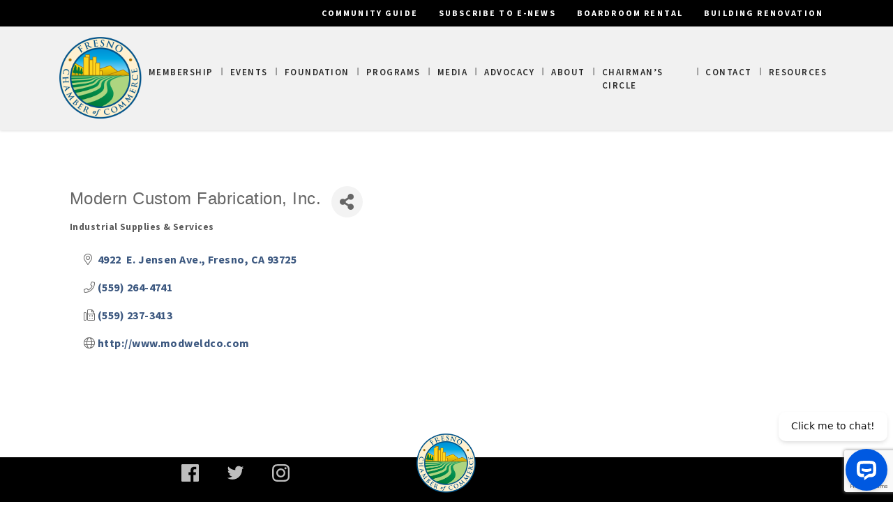

--- FILE ---
content_type: text/html; charset=utf-8
request_url: https://www.google.com/recaptcha/enterprise/anchor?ar=1&k=6LfI_T8rAAAAAMkWHrLP_GfSf3tLy9tKa839wcWa&co=aHR0cHM6Ly9idXNpbmVzcy5mcmVzbm9jaGFtYmVyLmNvbTo0NDM.&hl=en&v=9TiwnJFHeuIw_s0wSd3fiKfN&size=invisible&anchor-ms=20000&execute-ms=30000&cb=9zj2bav92vzi
body_size: 48098
content:
<!DOCTYPE HTML><html dir="ltr" lang="en"><head><meta http-equiv="Content-Type" content="text/html; charset=UTF-8">
<meta http-equiv="X-UA-Compatible" content="IE=edge">
<title>reCAPTCHA</title>
<style type="text/css">
/* cyrillic-ext */
@font-face {
  font-family: 'Roboto';
  font-style: normal;
  font-weight: 400;
  font-stretch: 100%;
  src: url(//fonts.gstatic.com/s/roboto/v48/KFO7CnqEu92Fr1ME7kSn66aGLdTylUAMa3GUBHMdazTgWw.woff2) format('woff2');
  unicode-range: U+0460-052F, U+1C80-1C8A, U+20B4, U+2DE0-2DFF, U+A640-A69F, U+FE2E-FE2F;
}
/* cyrillic */
@font-face {
  font-family: 'Roboto';
  font-style: normal;
  font-weight: 400;
  font-stretch: 100%;
  src: url(//fonts.gstatic.com/s/roboto/v48/KFO7CnqEu92Fr1ME7kSn66aGLdTylUAMa3iUBHMdazTgWw.woff2) format('woff2');
  unicode-range: U+0301, U+0400-045F, U+0490-0491, U+04B0-04B1, U+2116;
}
/* greek-ext */
@font-face {
  font-family: 'Roboto';
  font-style: normal;
  font-weight: 400;
  font-stretch: 100%;
  src: url(//fonts.gstatic.com/s/roboto/v48/KFO7CnqEu92Fr1ME7kSn66aGLdTylUAMa3CUBHMdazTgWw.woff2) format('woff2');
  unicode-range: U+1F00-1FFF;
}
/* greek */
@font-face {
  font-family: 'Roboto';
  font-style: normal;
  font-weight: 400;
  font-stretch: 100%;
  src: url(//fonts.gstatic.com/s/roboto/v48/KFO7CnqEu92Fr1ME7kSn66aGLdTylUAMa3-UBHMdazTgWw.woff2) format('woff2');
  unicode-range: U+0370-0377, U+037A-037F, U+0384-038A, U+038C, U+038E-03A1, U+03A3-03FF;
}
/* math */
@font-face {
  font-family: 'Roboto';
  font-style: normal;
  font-weight: 400;
  font-stretch: 100%;
  src: url(//fonts.gstatic.com/s/roboto/v48/KFO7CnqEu92Fr1ME7kSn66aGLdTylUAMawCUBHMdazTgWw.woff2) format('woff2');
  unicode-range: U+0302-0303, U+0305, U+0307-0308, U+0310, U+0312, U+0315, U+031A, U+0326-0327, U+032C, U+032F-0330, U+0332-0333, U+0338, U+033A, U+0346, U+034D, U+0391-03A1, U+03A3-03A9, U+03B1-03C9, U+03D1, U+03D5-03D6, U+03F0-03F1, U+03F4-03F5, U+2016-2017, U+2034-2038, U+203C, U+2040, U+2043, U+2047, U+2050, U+2057, U+205F, U+2070-2071, U+2074-208E, U+2090-209C, U+20D0-20DC, U+20E1, U+20E5-20EF, U+2100-2112, U+2114-2115, U+2117-2121, U+2123-214F, U+2190, U+2192, U+2194-21AE, U+21B0-21E5, U+21F1-21F2, U+21F4-2211, U+2213-2214, U+2216-22FF, U+2308-230B, U+2310, U+2319, U+231C-2321, U+2336-237A, U+237C, U+2395, U+239B-23B7, U+23D0, U+23DC-23E1, U+2474-2475, U+25AF, U+25B3, U+25B7, U+25BD, U+25C1, U+25CA, U+25CC, U+25FB, U+266D-266F, U+27C0-27FF, U+2900-2AFF, U+2B0E-2B11, U+2B30-2B4C, U+2BFE, U+3030, U+FF5B, U+FF5D, U+1D400-1D7FF, U+1EE00-1EEFF;
}
/* symbols */
@font-face {
  font-family: 'Roboto';
  font-style: normal;
  font-weight: 400;
  font-stretch: 100%;
  src: url(//fonts.gstatic.com/s/roboto/v48/KFO7CnqEu92Fr1ME7kSn66aGLdTylUAMaxKUBHMdazTgWw.woff2) format('woff2');
  unicode-range: U+0001-000C, U+000E-001F, U+007F-009F, U+20DD-20E0, U+20E2-20E4, U+2150-218F, U+2190, U+2192, U+2194-2199, U+21AF, U+21E6-21F0, U+21F3, U+2218-2219, U+2299, U+22C4-22C6, U+2300-243F, U+2440-244A, U+2460-24FF, U+25A0-27BF, U+2800-28FF, U+2921-2922, U+2981, U+29BF, U+29EB, U+2B00-2BFF, U+4DC0-4DFF, U+FFF9-FFFB, U+10140-1018E, U+10190-1019C, U+101A0, U+101D0-101FD, U+102E0-102FB, U+10E60-10E7E, U+1D2C0-1D2D3, U+1D2E0-1D37F, U+1F000-1F0FF, U+1F100-1F1AD, U+1F1E6-1F1FF, U+1F30D-1F30F, U+1F315, U+1F31C, U+1F31E, U+1F320-1F32C, U+1F336, U+1F378, U+1F37D, U+1F382, U+1F393-1F39F, U+1F3A7-1F3A8, U+1F3AC-1F3AF, U+1F3C2, U+1F3C4-1F3C6, U+1F3CA-1F3CE, U+1F3D4-1F3E0, U+1F3ED, U+1F3F1-1F3F3, U+1F3F5-1F3F7, U+1F408, U+1F415, U+1F41F, U+1F426, U+1F43F, U+1F441-1F442, U+1F444, U+1F446-1F449, U+1F44C-1F44E, U+1F453, U+1F46A, U+1F47D, U+1F4A3, U+1F4B0, U+1F4B3, U+1F4B9, U+1F4BB, U+1F4BF, U+1F4C8-1F4CB, U+1F4D6, U+1F4DA, U+1F4DF, U+1F4E3-1F4E6, U+1F4EA-1F4ED, U+1F4F7, U+1F4F9-1F4FB, U+1F4FD-1F4FE, U+1F503, U+1F507-1F50B, U+1F50D, U+1F512-1F513, U+1F53E-1F54A, U+1F54F-1F5FA, U+1F610, U+1F650-1F67F, U+1F687, U+1F68D, U+1F691, U+1F694, U+1F698, U+1F6AD, U+1F6B2, U+1F6B9-1F6BA, U+1F6BC, U+1F6C6-1F6CF, U+1F6D3-1F6D7, U+1F6E0-1F6EA, U+1F6F0-1F6F3, U+1F6F7-1F6FC, U+1F700-1F7FF, U+1F800-1F80B, U+1F810-1F847, U+1F850-1F859, U+1F860-1F887, U+1F890-1F8AD, U+1F8B0-1F8BB, U+1F8C0-1F8C1, U+1F900-1F90B, U+1F93B, U+1F946, U+1F984, U+1F996, U+1F9E9, U+1FA00-1FA6F, U+1FA70-1FA7C, U+1FA80-1FA89, U+1FA8F-1FAC6, U+1FACE-1FADC, U+1FADF-1FAE9, U+1FAF0-1FAF8, U+1FB00-1FBFF;
}
/* vietnamese */
@font-face {
  font-family: 'Roboto';
  font-style: normal;
  font-weight: 400;
  font-stretch: 100%;
  src: url(//fonts.gstatic.com/s/roboto/v48/KFO7CnqEu92Fr1ME7kSn66aGLdTylUAMa3OUBHMdazTgWw.woff2) format('woff2');
  unicode-range: U+0102-0103, U+0110-0111, U+0128-0129, U+0168-0169, U+01A0-01A1, U+01AF-01B0, U+0300-0301, U+0303-0304, U+0308-0309, U+0323, U+0329, U+1EA0-1EF9, U+20AB;
}
/* latin-ext */
@font-face {
  font-family: 'Roboto';
  font-style: normal;
  font-weight: 400;
  font-stretch: 100%;
  src: url(//fonts.gstatic.com/s/roboto/v48/KFO7CnqEu92Fr1ME7kSn66aGLdTylUAMa3KUBHMdazTgWw.woff2) format('woff2');
  unicode-range: U+0100-02BA, U+02BD-02C5, U+02C7-02CC, U+02CE-02D7, U+02DD-02FF, U+0304, U+0308, U+0329, U+1D00-1DBF, U+1E00-1E9F, U+1EF2-1EFF, U+2020, U+20A0-20AB, U+20AD-20C0, U+2113, U+2C60-2C7F, U+A720-A7FF;
}
/* latin */
@font-face {
  font-family: 'Roboto';
  font-style: normal;
  font-weight: 400;
  font-stretch: 100%;
  src: url(//fonts.gstatic.com/s/roboto/v48/KFO7CnqEu92Fr1ME7kSn66aGLdTylUAMa3yUBHMdazQ.woff2) format('woff2');
  unicode-range: U+0000-00FF, U+0131, U+0152-0153, U+02BB-02BC, U+02C6, U+02DA, U+02DC, U+0304, U+0308, U+0329, U+2000-206F, U+20AC, U+2122, U+2191, U+2193, U+2212, U+2215, U+FEFF, U+FFFD;
}
/* cyrillic-ext */
@font-face {
  font-family: 'Roboto';
  font-style: normal;
  font-weight: 500;
  font-stretch: 100%;
  src: url(//fonts.gstatic.com/s/roboto/v48/KFO7CnqEu92Fr1ME7kSn66aGLdTylUAMa3GUBHMdazTgWw.woff2) format('woff2');
  unicode-range: U+0460-052F, U+1C80-1C8A, U+20B4, U+2DE0-2DFF, U+A640-A69F, U+FE2E-FE2F;
}
/* cyrillic */
@font-face {
  font-family: 'Roboto';
  font-style: normal;
  font-weight: 500;
  font-stretch: 100%;
  src: url(//fonts.gstatic.com/s/roboto/v48/KFO7CnqEu92Fr1ME7kSn66aGLdTylUAMa3iUBHMdazTgWw.woff2) format('woff2');
  unicode-range: U+0301, U+0400-045F, U+0490-0491, U+04B0-04B1, U+2116;
}
/* greek-ext */
@font-face {
  font-family: 'Roboto';
  font-style: normal;
  font-weight: 500;
  font-stretch: 100%;
  src: url(//fonts.gstatic.com/s/roboto/v48/KFO7CnqEu92Fr1ME7kSn66aGLdTylUAMa3CUBHMdazTgWw.woff2) format('woff2');
  unicode-range: U+1F00-1FFF;
}
/* greek */
@font-face {
  font-family: 'Roboto';
  font-style: normal;
  font-weight: 500;
  font-stretch: 100%;
  src: url(//fonts.gstatic.com/s/roboto/v48/KFO7CnqEu92Fr1ME7kSn66aGLdTylUAMa3-UBHMdazTgWw.woff2) format('woff2');
  unicode-range: U+0370-0377, U+037A-037F, U+0384-038A, U+038C, U+038E-03A1, U+03A3-03FF;
}
/* math */
@font-face {
  font-family: 'Roboto';
  font-style: normal;
  font-weight: 500;
  font-stretch: 100%;
  src: url(//fonts.gstatic.com/s/roboto/v48/KFO7CnqEu92Fr1ME7kSn66aGLdTylUAMawCUBHMdazTgWw.woff2) format('woff2');
  unicode-range: U+0302-0303, U+0305, U+0307-0308, U+0310, U+0312, U+0315, U+031A, U+0326-0327, U+032C, U+032F-0330, U+0332-0333, U+0338, U+033A, U+0346, U+034D, U+0391-03A1, U+03A3-03A9, U+03B1-03C9, U+03D1, U+03D5-03D6, U+03F0-03F1, U+03F4-03F5, U+2016-2017, U+2034-2038, U+203C, U+2040, U+2043, U+2047, U+2050, U+2057, U+205F, U+2070-2071, U+2074-208E, U+2090-209C, U+20D0-20DC, U+20E1, U+20E5-20EF, U+2100-2112, U+2114-2115, U+2117-2121, U+2123-214F, U+2190, U+2192, U+2194-21AE, U+21B0-21E5, U+21F1-21F2, U+21F4-2211, U+2213-2214, U+2216-22FF, U+2308-230B, U+2310, U+2319, U+231C-2321, U+2336-237A, U+237C, U+2395, U+239B-23B7, U+23D0, U+23DC-23E1, U+2474-2475, U+25AF, U+25B3, U+25B7, U+25BD, U+25C1, U+25CA, U+25CC, U+25FB, U+266D-266F, U+27C0-27FF, U+2900-2AFF, U+2B0E-2B11, U+2B30-2B4C, U+2BFE, U+3030, U+FF5B, U+FF5D, U+1D400-1D7FF, U+1EE00-1EEFF;
}
/* symbols */
@font-face {
  font-family: 'Roboto';
  font-style: normal;
  font-weight: 500;
  font-stretch: 100%;
  src: url(//fonts.gstatic.com/s/roboto/v48/KFO7CnqEu92Fr1ME7kSn66aGLdTylUAMaxKUBHMdazTgWw.woff2) format('woff2');
  unicode-range: U+0001-000C, U+000E-001F, U+007F-009F, U+20DD-20E0, U+20E2-20E4, U+2150-218F, U+2190, U+2192, U+2194-2199, U+21AF, U+21E6-21F0, U+21F3, U+2218-2219, U+2299, U+22C4-22C6, U+2300-243F, U+2440-244A, U+2460-24FF, U+25A0-27BF, U+2800-28FF, U+2921-2922, U+2981, U+29BF, U+29EB, U+2B00-2BFF, U+4DC0-4DFF, U+FFF9-FFFB, U+10140-1018E, U+10190-1019C, U+101A0, U+101D0-101FD, U+102E0-102FB, U+10E60-10E7E, U+1D2C0-1D2D3, U+1D2E0-1D37F, U+1F000-1F0FF, U+1F100-1F1AD, U+1F1E6-1F1FF, U+1F30D-1F30F, U+1F315, U+1F31C, U+1F31E, U+1F320-1F32C, U+1F336, U+1F378, U+1F37D, U+1F382, U+1F393-1F39F, U+1F3A7-1F3A8, U+1F3AC-1F3AF, U+1F3C2, U+1F3C4-1F3C6, U+1F3CA-1F3CE, U+1F3D4-1F3E0, U+1F3ED, U+1F3F1-1F3F3, U+1F3F5-1F3F7, U+1F408, U+1F415, U+1F41F, U+1F426, U+1F43F, U+1F441-1F442, U+1F444, U+1F446-1F449, U+1F44C-1F44E, U+1F453, U+1F46A, U+1F47D, U+1F4A3, U+1F4B0, U+1F4B3, U+1F4B9, U+1F4BB, U+1F4BF, U+1F4C8-1F4CB, U+1F4D6, U+1F4DA, U+1F4DF, U+1F4E3-1F4E6, U+1F4EA-1F4ED, U+1F4F7, U+1F4F9-1F4FB, U+1F4FD-1F4FE, U+1F503, U+1F507-1F50B, U+1F50D, U+1F512-1F513, U+1F53E-1F54A, U+1F54F-1F5FA, U+1F610, U+1F650-1F67F, U+1F687, U+1F68D, U+1F691, U+1F694, U+1F698, U+1F6AD, U+1F6B2, U+1F6B9-1F6BA, U+1F6BC, U+1F6C6-1F6CF, U+1F6D3-1F6D7, U+1F6E0-1F6EA, U+1F6F0-1F6F3, U+1F6F7-1F6FC, U+1F700-1F7FF, U+1F800-1F80B, U+1F810-1F847, U+1F850-1F859, U+1F860-1F887, U+1F890-1F8AD, U+1F8B0-1F8BB, U+1F8C0-1F8C1, U+1F900-1F90B, U+1F93B, U+1F946, U+1F984, U+1F996, U+1F9E9, U+1FA00-1FA6F, U+1FA70-1FA7C, U+1FA80-1FA89, U+1FA8F-1FAC6, U+1FACE-1FADC, U+1FADF-1FAE9, U+1FAF0-1FAF8, U+1FB00-1FBFF;
}
/* vietnamese */
@font-face {
  font-family: 'Roboto';
  font-style: normal;
  font-weight: 500;
  font-stretch: 100%;
  src: url(//fonts.gstatic.com/s/roboto/v48/KFO7CnqEu92Fr1ME7kSn66aGLdTylUAMa3OUBHMdazTgWw.woff2) format('woff2');
  unicode-range: U+0102-0103, U+0110-0111, U+0128-0129, U+0168-0169, U+01A0-01A1, U+01AF-01B0, U+0300-0301, U+0303-0304, U+0308-0309, U+0323, U+0329, U+1EA0-1EF9, U+20AB;
}
/* latin-ext */
@font-face {
  font-family: 'Roboto';
  font-style: normal;
  font-weight: 500;
  font-stretch: 100%;
  src: url(//fonts.gstatic.com/s/roboto/v48/KFO7CnqEu92Fr1ME7kSn66aGLdTylUAMa3KUBHMdazTgWw.woff2) format('woff2');
  unicode-range: U+0100-02BA, U+02BD-02C5, U+02C7-02CC, U+02CE-02D7, U+02DD-02FF, U+0304, U+0308, U+0329, U+1D00-1DBF, U+1E00-1E9F, U+1EF2-1EFF, U+2020, U+20A0-20AB, U+20AD-20C0, U+2113, U+2C60-2C7F, U+A720-A7FF;
}
/* latin */
@font-face {
  font-family: 'Roboto';
  font-style: normal;
  font-weight: 500;
  font-stretch: 100%;
  src: url(//fonts.gstatic.com/s/roboto/v48/KFO7CnqEu92Fr1ME7kSn66aGLdTylUAMa3yUBHMdazQ.woff2) format('woff2');
  unicode-range: U+0000-00FF, U+0131, U+0152-0153, U+02BB-02BC, U+02C6, U+02DA, U+02DC, U+0304, U+0308, U+0329, U+2000-206F, U+20AC, U+2122, U+2191, U+2193, U+2212, U+2215, U+FEFF, U+FFFD;
}
/* cyrillic-ext */
@font-face {
  font-family: 'Roboto';
  font-style: normal;
  font-weight: 900;
  font-stretch: 100%;
  src: url(//fonts.gstatic.com/s/roboto/v48/KFO7CnqEu92Fr1ME7kSn66aGLdTylUAMa3GUBHMdazTgWw.woff2) format('woff2');
  unicode-range: U+0460-052F, U+1C80-1C8A, U+20B4, U+2DE0-2DFF, U+A640-A69F, U+FE2E-FE2F;
}
/* cyrillic */
@font-face {
  font-family: 'Roboto';
  font-style: normal;
  font-weight: 900;
  font-stretch: 100%;
  src: url(//fonts.gstatic.com/s/roboto/v48/KFO7CnqEu92Fr1ME7kSn66aGLdTylUAMa3iUBHMdazTgWw.woff2) format('woff2');
  unicode-range: U+0301, U+0400-045F, U+0490-0491, U+04B0-04B1, U+2116;
}
/* greek-ext */
@font-face {
  font-family: 'Roboto';
  font-style: normal;
  font-weight: 900;
  font-stretch: 100%;
  src: url(//fonts.gstatic.com/s/roboto/v48/KFO7CnqEu92Fr1ME7kSn66aGLdTylUAMa3CUBHMdazTgWw.woff2) format('woff2');
  unicode-range: U+1F00-1FFF;
}
/* greek */
@font-face {
  font-family: 'Roboto';
  font-style: normal;
  font-weight: 900;
  font-stretch: 100%;
  src: url(//fonts.gstatic.com/s/roboto/v48/KFO7CnqEu92Fr1ME7kSn66aGLdTylUAMa3-UBHMdazTgWw.woff2) format('woff2');
  unicode-range: U+0370-0377, U+037A-037F, U+0384-038A, U+038C, U+038E-03A1, U+03A3-03FF;
}
/* math */
@font-face {
  font-family: 'Roboto';
  font-style: normal;
  font-weight: 900;
  font-stretch: 100%;
  src: url(//fonts.gstatic.com/s/roboto/v48/KFO7CnqEu92Fr1ME7kSn66aGLdTylUAMawCUBHMdazTgWw.woff2) format('woff2');
  unicode-range: U+0302-0303, U+0305, U+0307-0308, U+0310, U+0312, U+0315, U+031A, U+0326-0327, U+032C, U+032F-0330, U+0332-0333, U+0338, U+033A, U+0346, U+034D, U+0391-03A1, U+03A3-03A9, U+03B1-03C9, U+03D1, U+03D5-03D6, U+03F0-03F1, U+03F4-03F5, U+2016-2017, U+2034-2038, U+203C, U+2040, U+2043, U+2047, U+2050, U+2057, U+205F, U+2070-2071, U+2074-208E, U+2090-209C, U+20D0-20DC, U+20E1, U+20E5-20EF, U+2100-2112, U+2114-2115, U+2117-2121, U+2123-214F, U+2190, U+2192, U+2194-21AE, U+21B0-21E5, U+21F1-21F2, U+21F4-2211, U+2213-2214, U+2216-22FF, U+2308-230B, U+2310, U+2319, U+231C-2321, U+2336-237A, U+237C, U+2395, U+239B-23B7, U+23D0, U+23DC-23E1, U+2474-2475, U+25AF, U+25B3, U+25B7, U+25BD, U+25C1, U+25CA, U+25CC, U+25FB, U+266D-266F, U+27C0-27FF, U+2900-2AFF, U+2B0E-2B11, U+2B30-2B4C, U+2BFE, U+3030, U+FF5B, U+FF5D, U+1D400-1D7FF, U+1EE00-1EEFF;
}
/* symbols */
@font-face {
  font-family: 'Roboto';
  font-style: normal;
  font-weight: 900;
  font-stretch: 100%;
  src: url(//fonts.gstatic.com/s/roboto/v48/KFO7CnqEu92Fr1ME7kSn66aGLdTylUAMaxKUBHMdazTgWw.woff2) format('woff2');
  unicode-range: U+0001-000C, U+000E-001F, U+007F-009F, U+20DD-20E0, U+20E2-20E4, U+2150-218F, U+2190, U+2192, U+2194-2199, U+21AF, U+21E6-21F0, U+21F3, U+2218-2219, U+2299, U+22C4-22C6, U+2300-243F, U+2440-244A, U+2460-24FF, U+25A0-27BF, U+2800-28FF, U+2921-2922, U+2981, U+29BF, U+29EB, U+2B00-2BFF, U+4DC0-4DFF, U+FFF9-FFFB, U+10140-1018E, U+10190-1019C, U+101A0, U+101D0-101FD, U+102E0-102FB, U+10E60-10E7E, U+1D2C0-1D2D3, U+1D2E0-1D37F, U+1F000-1F0FF, U+1F100-1F1AD, U+1F1E6-1F1FF, U+1F30D-1F30F, U+1F315, U+1F31C, U+1F31E, U+1F320-1F32C, U+1F336, U+1F378, U+1F37D, U+1F382, U+1F393-1F39F, U+1F3A7-1F3A8, U+1F3AC-1F3AF, U+1F3C2, U+1F3C4-1F3C6, U+1F3CA-1F3CE, U+1F3D4-1F3E0, U+1F3ED, U+1F3F1-1F3F3, U+1F3F5-1F3F7, U+1F408, U+1F415, U+1F41F, U+1F426, U+1F43F, U+1F441-1F442, U+1F444, U+1F446-1F449, U+1F44C-1F44E, U+1F453, U+1F46A, U+1F47D, U+1F4A3, U+1F4B0, U+1F4B3, U+1F4B9, U+1F4BB, U+1F4BF, U+1F4C8-1F4CB, U+1F4D6, U+1F4DA, U+1F4DF, U+1F4E3-1F4E6, U+1F4EA-1F4ED, U+1F4F7, U+1F4F9-1F4FB, U+1F4FD-1F4FE, U+1F503, U+1F507-1F50B, U+1F50D, U+1F512-1F513, U+1F53E-1F54A, U+1F54F-1F5FA, U+1F610, U+1F650-1F67F, U+1F687, U+1F68D, U+1F691, U+1F694, U+1F698, U+1F6AD, U+1F6B2, U+1F6B9-1F6BA, U+1F6BC, U+1F6C6-1F6CF, U+1F6D3-1F6D7, U+1F6E0-1F6EA, U+1F6F0-1F6F3, U+1F6F7-1F6FC, U+1F700-1F7FF, U+1F800-1F80B, U+1F810-1F847, U+1F850-1F859, U+1F860-1F887, U+1F890-1F8AD, U+1F8B0-1F8BB, U+1F8C0-1F8C1, U+1F900-1F90B, U+1F93B, U+1F946, U+1F984, U+1F996, U+1F9E9, U+1FA00-1FA6F, U+1FA70-1FA7C, U+1FA80-1FA89, U+1FA8F-1FAC6, U+1FACE-1FADC, U+1FADF-1FAE9, U+1FAF0-1FAF8, U+1FB00-1FBFF;
}
/* vietnamese */
@font-face {
  font-family: 'Roboto';
  font-style: normal;
  font-weight: 900;
  font-stretch: 100%;
  src: url(//fonts.gstatic.com/s/roboto/v48/KFO7CnqEu92Fr1ME7kSn66aGLdTylUAMa3OUBHMdazTgWw.woff2) format('woff2');
  unicode-range: U+0102-0103, U+0110-0111, U+0128-0129, U+0168-0169, U+01A0-01A1, U+01AF-01B0, U+0300-0301, U+0303-0304, U+0308-0309, U+0323, U+0329, U+1EA0-1EF9, U+20AB;
}
/* latin-ext */
@font-face {
  font-family: 'Roboto';
  font-style: normal;
  font-weight: 900;
  font-stretch: 100%;
  src: url(//fonts.gstatic.com/s/roboto/v48/KFO7CnqEu92Fr1ME7kSn66aGLdTylUAMa3KUBHMdazTgWw.woff2) format('woff2');
  unicode-range: U+0100-02BA, U+02BD-02C5, U+02C7-02CC, U+02CE-02D7, U+02DD-02FF, U+0304, U+0308, U+0329, U+1D00-1DBF, U+1E00-1E9F, U+1EF2-1EFF, U+2020, U+20A0-20AB, U+20AD-20C0, U+2113, U+2C60-2C7F, U+A720-A7FF;
}
/* latin */
@font-face {
  font-family: 'Roboto';
  font-style: normal;
  font-weight: 900;
  font-stretch: 100%;
  src: url(//fonts.gstatic.com/s/roboto/v48/KFO7CnqEu92Fr1ME7kSn66aGLdTylUAMa3yUBHMdazQ.woff2) format('woff2');
  unicode-range: U+0000-00FF, U+0131, U+0152-0153, U+02BB-02BC, U+02C6, U+02DA, U+02DC, U+0304, U+0308, U+0329, U+2000-206F, U+20AC, U+2122, U+2191, U+2193, U+2212, U+2215, U+FEFF, U+FFFD;
}

</style>
<link rel="stylesheet" type="text/css" href="https://www.gstatic.com/recaptcha/releases/9TiwnJFHeuIw_s0wSd3fiKfN/styles__ltr.css">
<script nonce="JgHNrZIdfPQgZiCglngSow" type="text/javascript">window['__recaptcha_api'] = 'https://www.google.com/recaptcha/enterprise/';</script>
<script type="text/javascript" src="https://www.gstatic.com/recaptcha/releases/9TiwnJFHeuIw_s0wSd3fiKfN/recaptcha__en.js" nonce="JgHNrZIdfPQgZiCglngSow">
      
    </script></head>
<body><div id="rc-anchor-alert" class="rc-anchor-alert"></div>
<input type="hidden" id="recaptcha-token" value="[base64]">
<script type="text/javascript" nonce="JgHNrZIdfPQgZiCglngSow">
      recaptcha.anchor.Main.init("[\x22ainput\x22,[\x22bgdata\x22,\x22\x22,\[base64]/[base64]/UltIKytdPWE6KGE8MjA0OD9SW0grK109YT4+NnwxOTI6KChhJjY0NTEyKT09NTUyOTYmJnErMTxoLmxlbmd0aCYmKGguY2hhckNvZGVBdChxKzEpJjY0NTEyKT09NTYzMjA/[base64]/MjU1OlI/[base64]/[base64]/[base64]/[base64]/[base64]/[base64]/[base64]/[base64]/[base64]/[base64]\x22,\[base64]\x22,\x22woTDl0N7cMOdwowtw51KD8OPXsKHwqjDl8KYTGHCtxjCn0DDlcOrPcK0wpEWKjrCojnCssOLwpbCjMK1w7jCvnvClMOSwo3DssONwrbCu8ODJcKXcEI1KDPCiMOnw5vDvSNkRBx6CMOcLRUBwq/DlzbDisOCwojDj8Odw6LDrj7Dsx8Aw57CpQbDh2AJw7TCnMKgecKJw5LDncOSw58ewoNIw4/[base64]/wqDCtsKSw5YrwojDjsO3esOCI8KcW8Kow6/Do8OIwrAAeQwNU0wHHMKlw7rDpcKgwrHCnMOrw5t4wrcJOUgDbTrCnx1nw4scJ8OzwpHCoSvDn8KUZzXCkcKnwozCvcKUK8Osw4/Ds8Ohw4DCllDCh2omwp/[base64]/DEc4wpRuJSnCu1NHRMOTwqkFwqVVHsOyaMK9aictw5jCpDxJBTU7QsOyw5gnb8Kfw6jCgkEpwobCpsOvw51Bw4p/wp/Ch8K6woXCnsOKFnLDtcK2wotawrNTwpJhwqEcYcKJZcOkw7YJw4EUEh3CjkPCosK/RsOObQ8Iwok8fsKPYyvCujwoRsO5KcKIRcKRb8OHw4LDqsOLw4rCnsK6LMO1Y8OUw4PCk3AiwrjDkQ3Dt8K7QEvCnFoPHMOgVMOgwqPCuSUBXMKwJcOUwppRRMOAfAAjVwjClwguwrLDvcKuw4hiwpoRAnB/[base64]/CncOIwoPChcK4wqw/[base64]/[base64]/CshHCm2kfwqzCvX7DmQfCjnoFw4sSKnlCwo3DmzTCusOlw4PCuC/DqMOzDsOvF8Ogw7QALkcqwrp2wqQRWwnCoFTCkRXDsgjCrSLCjsKkMsKCw7sJwpTDnG7Cm8K/w7dRwo7Du8OeIF5RAsOpH8KEwoUpwrUVwpwaE0/DqzXCisOCVAbDv8KjekMQwqZrN8KIwrMyw7JiIlMNw6nDhBrDpzXCoMOTAMOeXn7ChQ4/XMKIw6HCi8O0wrzCq2hYCjHCumXDjcO7wozDlnrCsGDChsKgQ2XDt2DDjAPDnD7DghnDucK/wrAYN8Kkf2vDrSt5GmHCmsKPw5YZwpQ+PsO9woNJw4HCpsOww7dywr3DsMK5wrPClDnDuEgfwqTDvnDCqgESFnhPLi0gwos8HsOywqN2wr9wwrTDllTDjE9lXws/w7TDkcOmITp7w5nDo8Ozwp/CvcOEDB/DpMKBexDCqA7DjXDDjMOMw43DrQVUwrgVQjN9PcKhDUDDoXgKckTDjMK2wo3DuMKBURPDusOiw6AqDMKww77DlsOEw6nChcKmXMOEwrtsw6srwr3CnMKAwq7DhsK8wonDr8Kiwr7Cs2FYLzLCgcOyRsKFGWVCwqRHwpXCn8K8w63Djx/CvMKTwq/DiC10B3VTJmrCt2XDkMO4w6hGwrIzJsK/wqHCm8OWw60yw5t0w6QiwoBRwo5CDcOHKMKrKcOQe8Khw7UeOsOzesOwwojDjirCv8O3A1zCvsOGw6FLwr1CTk9/cyfDqnRlwrvCi8O0KmV+woHCtj3DkAk3SsKndm1WRhQwO8KOe2FZEsOwBsOmd3PDqsOob1LDtsK/wrhCU3PCkcKaw7LDgUXDoUvDqlZ7w53CmsKGB8OoesO/XW3DpMO1YMOhwp7CsD/[base64]/DgMOMAXdDw5YrLMOXw6lsN8OMZcKFRMKgwqnClcKMwp8uZ8Kiw5srNRvCvWYvFXXDhytgScKhQ8OIFi5kw5Z4wofDgMO/QcO7w7DDksOECcKrc8OjQ8KNworDjUrDhB9eTz96w4jCq8KPMcO8w4vCq8OzZUsXewB7OsO/ZW7DtMOIL0jCk2IEWsKmwpLDtcO4w51Of8O6EsKcwogJw6kHf3rCmsOvw7jCusKeSTUrw6ogw7jCm8K6McO5ZsORSMOYOsKdLiU9wqcQBiUhCm3CjB1Nwo/DiwUVw7xlHRUpX8O6K8OXwqQ/[base64]/CjsKbwqFyMCDCnsK+w6zDlMKPYcKuIg5AaTAQwrZXwqRyw4MswpbCvjnDssOMw6s8woUhG8OiNQDDrSRTwqzCosKiwpPCjijCklsDL8KwQ8KZAsONMsKfRWHDnggfHxowZ0zDiBdEwqLCrMOkB8KXw40VIMOgBcK4AcK3UVRybRFtHHbDpl03wp58wrjDs3F/TcKhw7nDjcOLS8KQw7QSNUsZKcK/wrDCmxXDnz/CqsOwe2cfwqMewqJsKsK0fD7CoMOow5zCpyzCt0pyw7LDqmTDpnnCrF9tw6rDqcOfwqYBw4cAZsKOa3vCtMKELsOWwpLDsSc/wo/DpsKEDDcdXMOgO2cLScOmeXfDu8K4w4TDvksVLxguw6vCgsKDw6RXwqzDnUzCqnV6w67CkFRGwqY0X2U0ZlzCgcKfw5rCq8O0w5YhHQnChyJRw5NFEcKTKcKVwr7CkSInWRbCtjHDmFkUw6Ezw4XDkAtEcHl9aMKKwpBsw6F6wosOw5DCoCbCo1PDm8KNwp/Dik86M8ODwo/DiiotasOHw63Do8KPwqTDsGPDpm90CMK4E8KHH8OWw6rDkcKeVB9HwpjCi8KlWkgrEcK1Oi3Cv0g0wooNfV81bsOrWGvDtW/CqcOuBsOjVynCsHwlNMKpQsOKwo/Cu1wyIsO/[base64]/[base64]/CkHrDgQBHOcKCMMKWw7TDocOlw7XDrsK0ZsKew67Cl2PDimfDjjJawrx9w4h8wppwOsK8w4/DksO/XMKdwo3CvwTDk8KDW8ODwrbCgsO9w43ChcKbw4Rpwp41w4YjRC7Cvy3Dm2kQS8KgesK9S8Kww4rDsQJEw5BZcxTCikU4w4gECBfDhsKJw57DnsKfwo/DlVBow4/ChMOnFcOgw5Fuw6oSEcKfw5d3NsKLwozDvnzCscKyw5XCgC1kPsOVwqwQIBDDvMKoEQbDpsOPBh9fciPCj33CtVZmw5gDaMODf8Oew7/Ci8KGHFHDgsOrwqbDqsKRw5N4w5FLTMKmw4nCksKjw67ChVLCl8KHeCBtUi7Dl8K4wr1/HBAGw7rDvE1zGsKLw7UJZMKMYE/CoC/[base64]/DmMKjaMKQTTMxXcOewq1dwpzDrjXDmcOFTsOGRTnDrcK/csKYwooidBwzIGBiasOjcWbCsMOjZ8OVw5PDq8OmMcO+w70gwqbCvMKFw4UWw70HEcO3Ig97w49AH8OLw6RPw59Mw7LDhsOfw4rCkg3Dh8KSS8Krb39/Lh9ASMO3GsOQw650wpPDg8OTw6PDpsKRwonCtShMZjphKRFrJBtFwobCp8K/I8O7bz/Cv1nDqMOYwpTDvxzCoMOvwo9xCDbDhgtnw5FfPsKmw64GwrZUAkzDscOABsOawoh2ThIyw6PCrsOrOwDCn8O7w6TCnQzDqsKlQlFKwr1gw6s3QMOmw7FTZ1/Cozwmw5USdsOmd1LClz/CphXCqV1ORsKQHsK1XcOTN8OUU8OXwpEDC3UrJR3CpMOwOQnDvsKBw5HDuRLChcOsw5B+XjPDjW/CuA8kwo4iX8KZQsOrwo9JUEoZQ8ONwrhcOcKwdgTDtynDvQI1DysnVcK6wrhbfsKLwqRFwpdSw6PDrH1WwoUVdh3DgcOzVsO7AQzDnSFLCm7DlXXCmsOAesOIPRYMU2nDlcOuwo/DowvCgT11worChyLDlsK1w5HDrsOEPMOfw4TDtMKCZBZwEcKYw5nDn20vw7DDhGnDqsK/DHTDsFJrfSUpw5nCl2PClcKfwrjDr3xtwqF8w4xRwos0dWbDkjTCnMKaw4nDrcOyZcKobjtDcGrCmcK2QFPCvF0jwqnDs3hcw6pqAgFkAyMNwp3DucK5JVp+w4jCrXNbw7M8wp7ClcOVcC/[base64]/CssKvKjHDpcKJwrLDnBtLwpTCp8O/MsODacOtHRnCrsOfMMO/YQ9ew6M2wqjDiMOzL8KcZcOYwp3CsXjCnlEkw5DDpDTDjR1lwo/CtSY0w51Kdm8zw6EHw7l5G0fDkQ/Cn8O+w6TCtnrDqcKsJcORXW5NLcOWN8O0wonCtnfCjcKMZcKKIxDDgMKewofCvsOqUTHCoMK5YcOIwqIfwqDDncO6w4bCqsKZUW3ChHTCsMKuw6gHw5nDrcKfYWNWF01bw63Ck19ALibCsFpvwrXDmcKww6lHGMOSw4NQwpNdwpwqRC/ClsKLwoZ1aMKNwp4tTMODwo1Pwo/ChgBlP8KiwoXCt8OJwppywofDuD7DskEDLz4aXkfDiMKaw5NlemMfwrDDvsKLw7PCvUfClMKhfDIYw6vDmnkcBMK0w63Du8OLV8OVB8ONwp7DtlFCOGzDgxnDi8Oxw6bDjB/CsMOXIgPCv8KOw4o/VnfCkHDDsg3DoCDCjC8swrPDkGpHZWMbUsKqSxoCe3zCkcKCcncJRcOJDcOrwroJwrZOUMOaWXA2wovCgsKWM1TDn8OONcKsw4ZPwr4+XC5AwoTCnhXDpwdAwqpAw7QbBsOqwpVoaTDCgsK3UlV2w7bDrcKDw5/DoMOQwrLDqHvCghHConfDhHbDqsKeR2/CsFspHsO1w7BMw7DDk2fDhcOqHlLCp1jCo8OcecOzNsKrwo7CjkYOw6E+wp0wTMKpwrJ3wo/DomfDpMKvC1TCmiwEQMOWNlTDgyY+NRJXdMOuwqjCmsOtwoB1CknCjcKYYB9Lwrc8DkbDj1zCoMK9b8OiSsOAeMKcw4rDiAHDp3/[base64]/Dk3zChWjCq19Vw6ogWU1yMAPCnCwiNcKxwrRGw53Dv8O2wrDCnxI5cMOMbsONclRaM8OJw643wrLCqRxMwpIOwolZwrbCowATBQpvEcKvw4/DtXDClcK9wo/CngnCjHzClVUvw6zDlDIHw6DDvn8YR8OLNXZyDsKNU8KjFALDlsOKMsOywofDhcK+NBFRwrNdUQ58w5YAw6TCocOgw7bDoADDqsK8w4BsbcOxEE3CgsOlWEFTwoDDgUbCusK/DcKpen0vCgfDp8Kaw4bDp23DpBTDvcOFw6sqKMOWw6XDpSXCuAEtw7R0IsK4w6PCucKAw5nCjsOFfirDmcOcGTLCkB1bEsKNw4QHCEB0DjsTw4Zvw6A4Qno1wpLDqcOgdFLCliM4Z8KLa1DDjsK/[base64]/[base64]/CiX02XcOUYMOiw7/Cihg/[base64]/Dg8KJw6nChAbDtStdTsKmw6x8MFzCksObwoYICAFFwpggKMKmWCTCnigSwobDnSPCv2c7WXMjACbDpicywozDusOLDhU6GsODwqQeVMK3wrfDn3QbSUoifcKQTsKwwrrCnsORwoo6wqjDmQDDisOIwqUzw4otw44HcjPDrlAuw6/CiEPDvcKNfcKGwo0Wwr/ChcKnO8O8WMO/[base64]/[base64]/GlAKFGsxw58Tw5XCrmDClMOkwr/CuVk5wq7CuB1Tw77CiC0cLhvCsD7DvMKgw70Jw47CtsO8w7rDocKQw4hPQiQ0fsKOOl84w7jCtMOzH8OBDMOpHMKSw43CqzUhPsOoQsO3wq5Fw4PDnjDDizXDlMK/w5vCqEZyGMKXOmpxLQLCpsOHwp8lw4jCmMKHM1DCjSszP8Oww5p0w7gVwqxsw5bCosK5bkjCuMKbwrXCs2/CjsKMb8OTwphjw5DDnXPCl8K1JMKqTlNbMsKlwpTDoGJlbcKaWcOswol7TcO0CxodKMOxBsO1wp/Dnx9kFUICw5nDo8KlY3LDt8KWwrnDmgbCvD7DoRrCrzIYwqzCmcK2w5fDigcJMkdxwo9aTMOQwppTworCpADClS/[base64]/Dt8OfSsKlwo3DgcOzw5FRwrBgAxhBw7YbamUqASfDkEDCn8O9HcK1IcO9wo4YFMK4C8Kqw55MwoHClcK/w63Ds1PCtMODbMKtPwFYYELDucO0G8KXw5PDrcOqw5Urw47DvE0iWW7DhiBYbgc9KHZCwq0lIsKmwo9kAl/Dkw/Di8Odwotqwr13C8KWNVPCshIJaMO0VB1Ew7LCh8OxcsOQf1pfw6lcD3TClcOjfQzDlR5KwqvCusKvw6oiwo3DnsKyD8OxZg/Cum3CgsOgwqjCuyATw5/DtMKQwr/CkRQ+wpEJw6EracOjJ8Oqwo3Co2EPw5Ruwr/DozpxwrXDlMKLRjbCu8OXIsOxNBkLf3DCkTRswqPDv8O4X8KNwqjCl8OaPgICw656wpcJfMOVM8KrBCg3eMO6bkNtw4c3BsK5w4TCl31LT8KOdMKUMMOFw4hDwoAgwrjCm8Oqw5zCm3YXAG7DrMKEw6MEwqYlEAfCjxvDp8OUVzbDm8Khwo/Dv8K3w7DDs0w7XnNAw7pZwqrDs8KVwoUUDsObwo/[base64]/DjFAyHT9bw6vDp05vO8Ozw74AwrDDncOhZh1gIMKyEy/CuljDmMK8CsKJFjLCi8O0wp7DpzfCscKXaDQ4w5slW13CtX4awqJuFsODwpBAJsKmRD/Ctkx+woscw7fDvU5+wq1qBsOiCV/CpAjDri1EFxZZwqJswp3Din9Rwqx4w488dhDCrMOtPMOMwqjCkEoOSA92MQjDkMKNw67Ds8OewrdfasO/MmR/wqXCkQlcw43Dh8KdOxbDpsKcwrAWAF3CixYIw68owoHDhVw8EMKseHNqw7ciUMKGwq8AwpxOQMOYcsOPw7dfKynDonvClcKNNsOXLMKKI8OGw7DCj8K1w4IGw7bDm3sjwq/Dpy7CsVRtw640L8KUGBjCgcOlwrzCt8OxfcKwVcKeD2YRw6Z9wq8oDMOLwp3Dr0DDih1zYMK9G8K7wqTClsKvwpfCpsO7wr7DqsKAb8KUZgEtCsKDIm/ClsOXw7QOODscE37DhsKewprDvxlNwqtYwrMpPSnCk8Omw7rCvsK9wpleKMKqwqDDr0/DmcKIRBUVwr/Cu1w5JMKuwrU5w7MvCMKHTi9xbmJNw6NlwrXCggcAw5DClMKUDV7Dn8Okw7nDuMODw4TCncK9wpdKwrdxw77DgFwbwqjDoUo6wqHDj8KgwpxLw7/CoyY9wqrCuWnCtsKawq4wwpUNc8OpXjYkwoHCmAjCikXCqm/CoVPCpcKYA1lewpk4w6jCryDCucOVw703wpRPAMOvwpXDusOFwrLCmz13wo3CrsOITwgfwqjCmB5+Ulpvw7TCmXQFM0PDij/CjGHDnsO7w7LDpzTDpCLDjcOHBnVfw6bDi8KdwpXDj8KODcKfwqsXTSnDgzcZwobDr2ESfcOJEMKCVwLCnsOwJsOgWcOTwoBdw5DCtF/Ct8KLTMK/[base64]/[base64]/I8KjNSFUCMKNXsO1w49XdC3Do0HDiMKua3BrOSQMwq4OIcOaw5J/w4fCqUtmw7DDsg/[base64]/FcKKw65aEiFFED3DicK2PlTCkMOxOhJzwp/Cqlhqw5XDhsOEdcKIw4bCjcOeCngPJMO6w6EFQ8KbdkIgOsODw53CksOCw6rCtsKXPcKAwrk3H8KmwrPCohXDrsOjb2rDhTMywoBjwrHCkMOhwrtkYVvDqsKdJhRreF54woPDvGFGw7fCi8OWf8OvFF53w6NcO8KOw67CmMOKw6/[base64]/w5LCtsKVb0Jjw5TDgmdUw6PDukUTwoTDvsOhV2TCh0DDl8KRA2lhwpbCqMOIw718wrXCl8O8wpxcw4zCpsKXE1t3fyJjO8O6w4jDp3xtw4c/GBDDjsKue8K5NsOYWyFHwpTDjAF8wpzCiRXDg8O3w707SMO8wqN3ScKTQ8Kowpwuw67DjcKvWjvChMKjwrfDi8KYwpjChcKdeRdDw7w/[base64]/[base64]/Chgk+SRnCjsK2wo7CoULDln/DicOVwrnDtXjDhAPCuMKXFcK6OMKhwobCrsK7YcKQZsO7w4DCnCjCoX7CnFkVwpDCksOxN1BawqvDhRVyw71mw7RiwrpROXEswokiw6hBaA5sX0jDhGDDpcONbTl0woACQxDCt10GWsO1P8OywqnChCjDpsOvwrTCo8O5YsO/WzvCmndmw73DmlfCo8OWw4Q/wqfDkMKRHFXDmzo1wrDDrwwiUE3DtcOCwqkdw43DljQYOMKTw4J5w6jDjcKiw4DCqF0Yw5nDtsOjwpJewpJnKMOVw5zCqMK8MsO7BMKQwq3Ci8O8w5lcw5zCtcKpw7Vxd8KYQ8O/DcOpw5vCg2bCscOOLWbDsFbCqV4/[base64]/CkMKVwoXCgAHCp1FXPk7DgMObw7sIIVhFA8KBw7/[base64]/CqMK9w57DnDjCrsK4w6HDscO8AkHCq8KcK8OEwpIQaMKxU8OdDsOTHWgJw64Of8OuTV7Dv1DCnHvCtcOjOQvCklbDtsOPwoXCmRjCpsO3wosAaWMnwrF8w7QbwoDCq8KYVMKidsKQIBHDqcKVTcOfES5CwpTDtcOjwqvDuMK6wo/DhcKrw7RXwonCq8OHfMODNsOWw7BhwqM7wqwfEU/[base64]/w6nCvcOKC8OxVUjClRFEwqhMHmPCgcOkw51rUTtJNMO2wrwrVMKzKMK+wq9gw7VLRQbDnUxEwpPDtsKuHzx8w4sTwp9tecO7w5/[base64]/DhcOUdsKmwpHDsSlRw5fDsE7CvzjCscO3w73DssOMwodkwrU9DTwowo4nXzlMwpHDhcO+M8K4w5TCucKyw6EGOcKWCCp0wrEtL8K7w78ww7NsVsKWw4p/w7YpworCp8OiLw/[base64]/w6/CisOuBBoSD8KbeBvDtSjCqQfChsKIcsKiw5jDhsOcalTCpcK+w5oeJsKYw6/CjXLCjMKGDW7Dm0nCmi3DpE/DqsKdw5NMwrnDvwfCt0BGwocnw5kLMsODesOQw6sowqV+wpLDjHjDm1Q/w7/DkybCklfDsjU7wrPDrMKkw55qV0fDmTXCuMOmw7AOw4rDmcK5wo7ChWDCi8OSwrrDsMONw60PBDzCgW3DgC4tFQbDiF8mw7USw6TChlrCvRTCtMKIwqLCig4PwrzCncKewpQXRMOewq9kb1HDuG8EXcOXw54Fw7HCisOZw6DDo8OPfR7DrcKFwo/CkA/[base64]/CsQxvwovCi1Jpb8OQw5DDrcKBw5nDphhzDWbCh8OmaCoIIsK3JT3Co3TCu8K/VUfCozI9GVnDnxjCrsObwobDscOoAk3Ckgg5wo/DkyU1wrDCkMKNwrF7woDCozYSexTDrMOlw49vTcOJwqDDn37Dn8OwZAnCl2tnwofChsKbwrl6woESbsOCE0tTDcKuwocAOcOBZMOWw7nCg8Ohw5fCoUxAPsOWdMKHXh3Ckn1Hwp4FwqZVQ8OXwp7Cgx3CtEhsSMOpacKMwqZRNU0ZJAU0VcOewq/CiSLDmsKCwrjCrgotCQMwZxZRw50nwpvDmlFZwoTDphrChnLDoMOLJsO7GsOWwqdHfwLDncKEAW3Ds8O0wrXDkxbDjH8YwqHCoywRwpPDrwbDjsKTw6BuwqjDp8Omw5Zawq0GwoZvw4k0dMK/TsOTZ23DncK3blAGLsO+w7gKw53ClkDCoB8rw7rCj8O4w6V/A8KRdEvDjcOLasOHRzHDs1zDlcKbSChUOSPDt8O9bmfCp8O3wojDtw3CuxHDrsKcwq1vKwwhCMOcLH9Zw4ADw79sUcKyw4ZCUFjDmsOfw5DDhMKxeMOAwp9+bgvCk3/[base64]/Cj8OswpJIw7RFeTHCmxwfI1VUw6tyQgV0w5chwr3DkMO8wqFnT8Krwo9CC31xeW3DssKMPsKRf8OmGAdrwqlUB8K8QkFhw7kJwpgTw7nCvMOSwpESRjnDiMK2w5rDvyNWPGl8SsOWNG/DuMOfwrFjW8KYYx8WFcOeWMOrwqsEL0AcV8OPSFLDtwfCicKAwofCucO5fMOFwrJfw6XDoMKvSjLCk8KjdMO9fA5cSMOcVm/CqhAnw7fDvzXDon3CtijDlTnDrEMXwq3DvxzDtcO3IzYKKcKPwrobw7gnw5rDrxkkwqpqIcKnQDXCucKLM8OwR2fDtDbDpQUJODcDMcO7NMOKwogFw6ZdFcOLwp/DkCkrJknCucKYwopGPsOuImLDuMO5wpnCm8KQwpsfwo1nY2gaVXPCnirChEzDtmfClsKPasOTbcOYOS7Do8ONaXvDjFxCD0bDu8KlLsKpw4UMK0oqScOVZsKGwqsvCcK+w7/DglEBNynCiTJxwoATwrTCgH7DkghCw4JjwqbDhlrCrcKMScKcwpPCiypNwrnDt1NhX8K4Vk58w5FFw4YSwppgw6xhL8KyN8OaT8OJfsKwFcOQw63Dr2DCvkzCqsKcwofDpMKqL2XDkCM/wpnCnsOxw6nCiMKLTx5pwod4wonDoCk4IMOAw5zCqDAUwosMwrc0T8O5wr7DrX1Lb0tcEcOcI8OjwporH8O6QVvDoMKTaMORFcKUwq4mZMO3eMO3w4VIbhPCoyLCgThmw5E8aFfDosOkesKQwpwudMKtVcKcckHDqsO8DsK6wqDDmMOnBRx6wrtJw7TDuTZrw6/CoABiw4zCmcK+MyJ3Kwxbf8O1ATjCkTBHAQleBGfDoBHCmMK0PUVjwp1hXMOsfsOPU8OXw5UwwqzDpFt5LQXCuDBcUz1Aw51bdDLCjcOlNnvCsWxQwoIqLSAEw6zDusOIwp/Co8ODw5Njw5XCkBpawr7DkcOiw47CtcORWlMDG8OpZCrCnsKIPsOIMC/[base64]/RwrDg8KuAxbDnsKqw6/CjMOKwqc3ZcOAw7EdFD7CqhbCgkbCosOwYsK8F8OGfWp8wqTDkVF0wo3CqTdYWcOFw641BWN3wrbDucOMOMKZFzkLd3XDqsK2w7thw5rCnWPCg0fCq1/DtWZ8woDDo8Oqw6sGJ8Ouw4fCqcKVw7o4WcK4w5bCp8KyQ8KRbsOvw4EaAR8Xw47ClkHDmcO0Q8Ozw6shwotbMMOWccOewqgTw54ETBDDgDtVw47DlCtXw6QKHi/CgcKPw63CqVzCpBg6ZcO8cT/Co8OawofCncKlwqbDq0w2BcKYwrpySCvCm8OswqInNks3w47DjMOdJ8O3w7NLbD/Ct8K/w7gkw6tWEsK0w53DpMOtwoLDpsO8fFPCp3gaOn/[base64]/[base64]/[base64]/[base64]/CsjEBOsKow5TDh0l6CcOZUXMlF8OsAQUJw5rCu8KbAh3Dr8OdwojDliACwovDvsODw4AIwrbDm8OEOMONMhtrwp7CmwvDiAwow7DDiQlHwqXDvcKGXUgCOsOIPQ9FWVrDucOlUcOYwq/DjMOVSFB5wqs6B8OKcMOwDcKLJcK5FsOFwoDDucOFEFfCtQo9w6DCpMO9dsKLw5Naw7rDjsOBezNIRMOhw6HClcOkFgIaYcKqwr9pwpnCrnLCjMOCw7BEVcKZPcKjAcKUwprChMOXZDZew7o6w40rwrvCjgnClMKnE8K+w73DlRJYwp9NwocwwooHwprCuXnDn2/Doihvw4DDvsOSwo/Ds2zCpsORw6fDvV3CtTbCoGPDqsOgWAzDogTDpsOWwr3CsMKWFsKxa8KPDcOlH8OWw5bCqcOewo7CsmpzNX4hUnUcVsK/W8Orw7zCvMKowp1FwqLCrmoZEMONTQpUeMO2fhgVw6E3wpJ8AsOWYsOdLMK/WsOFBcKCw64MXlPDr8Osw6x+V8O2wpRFwo/DjiLCosOww6TCq8KHw6jCm8OHw5gewrlWW8OUw4RWLSvCusOJDMKEw744wrTCsQbCrMKzw7LDkBrCg8KwMD8Mw4/DvzstX2JVOhMXVRh1wo/[base64]/[base64]/Di8KRw5s3LTEPW8Ktw7sNw5TCp1ALwq8gScOYw787wqMpDsOzVMKQwoLCpMKZacKswqQiwqfCpsKoPBYPPsK3LhvCrMOzwpw6w49FwowtwoHDocO5JcOTw5/CoMOvw60/b2/DiMKDw4/[base64]/Dm8KdwonCmcOBwqbDnhhLTGZWwofDnyh1DVpBJ1cVXcOXwqbCkwMiwo3DrQtqwpR9QsK/JMOVwpLDpsOxAwzCvMK2EwJHw4rDm8O5Aighw5snUcKvwoLDm8ORwpUNw5Rlw6XCkcKyIMOKPjtFFsOiwqcFwozCicKlaMOBw6HCq13DgsKqEcKpX8K9wqxqwp/Cmmtyw5DDssKVwojDn17CqcOCZ8K1AzEUPCkTah1iw5Nbc8KRE8Ozw47CvsOjw6bDnzfDsMKcJ0bCg3TClcOswp5CFRgHwqd3woMfw7XCtcKKw5nCusOTIMODEV5Hw7RRwr99w5o9wq3DncOXUQPCtcKBTkPCkxDDjz/Dg8OTwpbCv8ODT8KAYsO0w6YPCMOkIsKiw40JOlLCvX/DucOTw4zDilQ+J8Kzw5oyEGUfYxA0w73Cm3rCoCYMHljDpXLChsK1wo/DtcOiw4TCl0hRwoPDlnHCtMO6wprDgkBEw6lgCMOUw5TCr34qw5vDhMKbw5R/wrPDp2zDu0/DmFHCssOtwqrDiAfDssKrUcOeQCXDhMOCbcKBFX14VMK8csKUw63DvsKPWcK6wqnDp8KBV8Oxw6dbw7DCjMKUw487SkLCgsOpwpZFYMOGIFTDlcO2USTCrlNwbsO/G2fDsRo9L8OBPcOoRcK8WVYcUSQYw6HDinkCwooYI8Opw5DCmMOsw7REw5A5wobCpsKeecOow6pQQALDjMOgJsOYwrUSw70Zw4jCscOTwocRwpzDoMKlw6Qrw6vDpcK2wpzCpMK3w7BBBl7Dk8KAKsO/[base64]/CnsO+Pl0VPDrChAVJw5/CkMOWMyAmw7puMsOsw6TCpUfDkSE2wp0tL8O4BMKqHjfDrwvDtsO4wrTDpcKdfhMCVGwaw6Jew68Dw4HDvcObO2TCvsKAw71VPiFnw5BDw5zClMOVw6coP8OFwrfDhnrDvAZYAMOEwpN4J8KKM0nDpsKqwqFrw6PCvsK5RjjDvsOrwoIYw6kCw5/DmgcLYMKBMTZtYGjDg8KvNjcwwoXCiMKuIsOPw7/[base64]/wo1id8Kew5rDl8OSw6g2LsOOw57DpMOlwp46OyrCq8Kha8KbUT/[base64]/DusKBw5x/M0F7C8OOI8K/OTtLL3XDsHDCmiQ6w6HDisOSw7BfezDDmGVmRcK/w7zCnQrCulDCnsKPXsKWwpQuDsKwInxOw6RAAMOALytlwrXDp1MxYztDw7DDpmwNwoIkwr4ne0dQeMKKw5NYw6lxfsK8w54dFsKTJ8KzLgLDl8OSflF6w6bChsOGSA8bAznDucO1wqlYCzAiw4sQwrLDo8KAdMOww4YEw7bDkn7DkcKkw4HDvMOzQ8Kae8OHwp/DrMKbZMKDccKmwqDDiiPDnkvCrVZbMinDvsOvwpbDnCvDtMO9w5BDw6fCuVAGw7zDmD8jYsKVQ3nDq2bDlCTChAbCncO5w64KZ8O2RcOuKMO2NsOnw5rDkcKlw4J8wotZw6I4DWvDjmrChcKQZ8OhwpoRw4DDug3DhsOaJXw/F8OLNsKpNm3CtMKdKjsFa8OKwpBPN1jDg1cXw50wc8KWGF42w4zDiXLClcOZw5lkTMKKwo3DgipRw48ODcOMHCPDg37Dlk9WchrCsMKDw5/CjRtbVkQTP8OWw6AqwqlgwqfDpnMFEQ/ClwbDpcKQSxzDi8Otwr11w4UMwos4wpxCUMKDZWxfUsOPwqDCr05Yw5zCs8OxwrNCLsKcecOtwpkEwoXChTvCucKOw5jCg8O4wrdTw5jDtcKZTgVaw53DncOAw7QIVcKPUgUfwpkscE3Ck8OVw6wBAcOUXgIMwqTCu3E/dmFlW8OIw6XDvgZlw6coIMKrMMOqwrvDu2/[base64]/DkgUcwonDmH0KM8OUG1sUw5IPwrwJExfCujdww65Qwp/CrMKXwoTCu3V1G8KQw5bCvsKkNcObL8O7w4gawrbCvsOkfMONacOjQMOFQwTDpEp6wqPDnsOxw53CnTHDnsO2w49wUVDDpn8sw5Eke0fDmxfDp8O7aWhzUcK5DsKKwovDon1cw6vCuhjDnh/DisO4wq0qV3/[base64]/DkklLejNHwo7DqRHDp8Osw57CqsK2w7NDN8OQwoU5TmtswolWw7JowpbDoUcow5nCnTYfP8O0wrjCiMKFXg/CgcO0C8KZX8KzB0oDSnzCssOpWMKCwp0Dw5zClRsVw74zw5XCv8KZS39DeTIEw6HDuS7CkVjCmgnDqsOLG8Kzw4zDry/DkMKEGD/[base64]/dcKbMyzClsKKw6DCu8OoJcOww5xAbsKOcMK6XGwIJG/DtxRvw60xwpDDq8OAEMOnQcO4c1kpVTbCtX0DwoXCgUfCrSJleUMywpRVQMK9wot3XRrCo8OyTsKSacO7H8KjRXdGTR7CoBXCusKbbsKVIMKpw7PChU3CoMKVBHcQSlvDnMK7UydRI3Y9KcOMw4HDuDnCiRbDpjgjwo8bwpvDjlnCujRlWcOYw7HDlmfDo8KFYi/Dgn5dwozDtsO1wrNLwoMmY8OFwoHDqcObBD4OWzPCgX41wrgPw4drRMKiwpDDsMOww7Vbw78Qb30QRk7CiMK5ASbDm8OEccKtDi7Cq8KXwpXDqcO2HcKSwoZAElUdwoXDo8KfRk/[base64]/CpMOswozChsK1XhF3wrHCgcOTwr9pSirDiMOpwqI7U8KfKS9qAMK4fw5Mw4x/PcOYDC9MXMKDwoBcKMK2RDPCnHUdw7gjwpHDjMKgw6vCj23Cu8K0MMKkwrvCtMK3fi3Dg8KUwp/CmzXCt2BZw7LDoBwnw7NTbyvCq8OJw4bDmlnCnjbChcKywq9Rwr4Lw5IAw6MmwrfDmBQeXsOMYMOBw7zCoGFfw4t9wrUPfsOgwrjCum/Cm8KRNMOyYcKqwrnDmE7DswRzw4/CnMOMw51cw7powqzDscOKQFrCn3sXWxfCvHHCq1PClyN4fT7CvsOCdxp0wpXDmnPCoMOcWMK6LGMoTsOndsOJw5PCrlvDlsKGCsKswqDClMK1w6UbBkDClMO0w517w4nCmsOSGcKULsKNwo/DusKvwqA+fMO/QcK6UsOHwoAbw555X0l6WyfCrMKNDAXDgsOEw45tw4PDr8OebnjDh3lywrvCqC94GEkYCsKHQMKbT0thw7/DjlgXw7rCjAB3JMK0aQ7Ck8Ovw5c7w5pNwq1yw4XCoMKrwpvCv3bChEZNw6FWf8KfE0/DvMO+bcORDA3DmQgcw7TDjjzCh8Ozw4TCr1NcExPCv8K1w4Zmc8KNwpJ4wovDtxTDsD8hw6NCw5oMwqvDvChCw7QkKsKMYS9HVgPDuMO7fh/CgsOTwr1hwqEjw7TCp8Ocwqgqf8O/wrEdZR3DnMKqwqwZwp0jbcOswoBcIcKPwqPCnUXDomLCtsONwqdcYzMAwrx5ecKQcX0fwrE/EsKLwqrDv2IhHcK/WMKSWsKDEMOoFgPDnmLDpsKjYMKDH09ww5hLBDnCs8Ouwo5tSsKYBMO8w4rDpi/DvxfDggVFVsKjBMKOw4fDjmbCmAJFcj3DkDAQw41qwqpMw4bCr1bDmsOvMxzDmMOWwoloAcK7wqTDmE7CoMOUwpU3w4Qac8KgO8O6HcKTZMKpMsOUXG/DqW3CrcO1wrjDpwrDu2IkwpsRbmrCsMK0w7zDpsKjZxTDnTfDusKEw57CmW84U8KdwoN3w6HCggfDgsK9w7oMwrEHLkTCvRI9SSLDhcO4FcOHGsKKw63Drz0xZMOKwpUBw57CkUhkRMKqwrgQwrfDvcKFwqh+wocXYFELw4R3KgzClcO8woZXw4/CuQZ9wo01dQlyAn7DsUhDwoDDm8KfNcKdKsONDw/[base64]/VcKhAMOcwqBvw7zDmMOcWXZAW8OZTsO8RcOpw6sRwr/DpsK7E8K2KcOdw7JtRBhPw5s8w6YweyYoP1LCqMO+cn/DmsKewrnCow3CqMKbwqXCqQ4bEUEMwo/Di8KyFWs9wqJ1PgB/HwDCjVESwqPClsKpO0Y+GGY1w6PDvgbCghzDkMKFw5fCr1tSw61Rw50HAcK8w5bDkFNkwrwkJFlnwpkGGcOqODPDuxglw5MFw77DlHpALx98wrADAsO6EWVBBMOTXMK/EmhTw4XDlcKXwo96DEvCk33CmW7DqHNuTwrDqRLClsK/BMOmwpYkbBQUw4I2GhDCly9RVA0oJDJFBDkUwpUNw6pMw5AYKcKXCMKqVxjCrhJ2HzbCq8Oqw5PCjsKMwp1cZsKoGWnCmULDr1d+wpVPcMOSUhRvw7UmwqzDusOgw5h5d1UPw6s1QFvDvsKwXBMEZkh4FEh5aTd3wrF8wrXCrBUrw7gDw4QGwo9ew75Vw61qwq8Sw7/[base64]/wqELwqoeZ8KFw4NewpPCkmcvUXUrwr7CtnnDtsKAOGrChsKgwqQrwrXCsATDnzQnw40FKsKZwrgHwrlnKUnCusK2w6xtwprDgTrCmFYtGFHDhMONBSIywqYKwq8tbxjChD3Dv8KRw6wAw4zDhk4bw4E3wp5tN3rDhcKmwoAAwqE0wrJPw51hw6Fuw7EwPR4dwq/Dux/[base64]/DucORwqQTw6RuDn13w4DCgCsvR8O7wr8fwqbCkMKGIW8twoLDkDx7wr3DnTt0B13ClX/DoMOMT0dOw4zDmcOqwqAFwq/DqnjDn0HCiUXDk2IEMg7CusKKw7BaKcKcJhtdw7IIw5MywrnDqCFWEsOfw6HDhMKywobDhMK6NsO2F8OBAsOcQcKnA8KZw7/[base64]/CoUjCpVLDpiQfw4pXw7/DsMKfwoLCuMKBw7PDsW7CmcK6XhPCv8O/fsKgwok1SMK6YMO4w5Vzw6MrNynDuwvDkEggbMKQHVDCjQ/Du1UqdFlsw7New45awq1Mw5jDjHHCi8Kjw6gWIcKLeGXDlT8zw7vDnsODaG5Uc8OSSMOEZEDDt8KQCgpNw4t+FsKxd8KMFHZvK8OJw7HDlFR9wqY2wrzDlnrCvw3CtjAVY3/CpMOLwqTCtsKUbWXCp8O0QVI8E2R7w6jCi8KzRcKOPTLCvMOMOAlhdDocw7s1VcKNwoLCvcKNwoUjdcOnP2Iwwr3Cmzlzd8KswqbCulB7bXR5wqjDjsKaA8K2w63CnxYmOcK6GQ/DpkrClB0dw6UwTMOGTMOvwrrCuCXCmQo8DsKmw7NhcsOew7jDocKvwpp9b0U0wpbDqsOiORZ6ZjXCjRgjTMOEV8KgFF8Xw4bCphrDn8KIVMOrR8KhPsKKUcK4KsK0wrZbwpE4OQ7CllgALlrDsg/DvFBSwr8gKHNPQxZZBlLDrcOOccO3PsOCw4fDlT7CtT7CrMOEwpvDp21Kw4jDn8Omw4oce8K2aMOjwoXDoDzCtT7DkTAKOMKkb1bDhRdxG8Ovw7wcw7JBQsK0ZhIfw5fClxtdYQYuw6TDicKFeSrCiMOQwoDDmsOMw4sFAlhiwrLCm8K/w55VHMKGw67DpcK0EMK6w67CkcKkwqjCrm0WN8KwwrJCw6JcFsO+wp3Cv8KmMCLChcOrXSPCpMKxGW3CnMK6wpbCvyjDuRvCrMOCwoRFw7jDg8OzKX7DlxXCsXjDocOOwq3DixHDgWwPw5AbLMOlRsOFw6XDtWXCvB/[base64]/[base64]/V8K/w67CnsOIw50ya21kLcKudRMtJl40wrzCqcKQdUtweXxWfMO9wpJPw5p9w5szw7sqw63CtB8vCsOWw5cYWcO/[base64]\x22],null,[\x22conf\x22,null,\x226LfI_T8rAAAAAMkWHrLP_GfSf3tLy9tKa839wcWa\x22,0,null,null,null,1,[21,125,63,73,95,87,41,43,42,83,102,105,109,121],[-3059940,809],0,null,null,null,null,0,null,0,null,700,1,null,0,\x22CvoBEg8I8ajhFRgAOgZUOU5CNWISDwjmjuIVGAA6BlFCb29IYxIPCPeI5jcYADoGb2lsZURkEg8I8M3jFRgBOgZmSVZJaGISDwjiyqA3GAE6BmdMTkNIYxIPCN6/tzcYADoGZWF6dTZkEg8I2NKBMhgAOgZBcTc3dmYSDgi45ZQyGAE6BVFCT0QwEg8I0tuVNxgAOgZmZmFXQWUSDwiV2JQyGAA6BlBxNjBuZBIPCMXziDcYADoGYVhvaWFjEg8IjcqGMhgBOgZPd040dGYSDgiK/Yg3GAA6BU1mSUk0Gh0IAxIZHRDwl+M3Dv++pQYZxJ0JGZzijAIZr/MRGQ\\u003d\\u003d\x22,0,1,null,null,1,null,0,0],\x22https://business.fresnochamber.com:443\x22,null,[3,1,1],null,null,null,1,3600,[\x22https://www.google.com/intl/en/policies/privacy/\x22,\x22https://www.google.com/intl/en/policies/terms/\x22],\x22bV/thsNIKprN15e9p75TDs1/nM1KkdT/WMsmqgVxa74\\u003d\x22,1,0,null,1,1768427172508,0,0,[31,171,148,206],null,[144,57],\x22RC-KLIO_9qSDNO_tA\x22,null,null,null,null,null,\x220dAFcWeA70ktSIitDYoXEwGwfFwXIemycrLf_CHsM9TAgoyIJa6-_gAue_093594wUAWR2CFc06WQ9ADsgW9KO1Kp8dm3mdK2Twg\x22,1768509972639]");
    </script></body></html>

--- FILE ---
content_type: application/javascript; charset=utf-8
request_url: https://cdn.openwidget.com/widget/static/js/13.CraNhfSr.chunk.js
body_size: 3193
content:
import{_ as e,a as t,f as r,m as s,t as a}from"./3.DdvFT_5V.chunk.js";import{W as i,u as n,gU as o,gV as u,gW as l,ee as p,X as c,gn as d,gX as g,b$ as m,cJ as h,i as v,d as f,p as y,f as T,m as b,gY as C,y as A,g6 as w,g7 as S,ah as _,F as N}from"./5.DVdtCHAS.chunk.js";import{t as P}from"./1.QG63YrUP.chunk.js";import{i as k}from"./7.qYTqns9Q.chunk.js";import"./6.B84EqhVP.chunk.js";import{c as O,g as E,a as I,b as B,d as x,e as U,f as V}from"./14.DQZYg9VX.chunk.js";import"./4.C_rgEAoe.chunk.js";import"./2.zHRyUBAE.chunk.js";import"./10.al-9NYxR.chunk.js";import"./11.DJPUQwQu.chunk.js";const j=i();function q(e){return"@@chatbot_auth_token:"+e}const D=e=>{switch(e){case"postback":case"goto":return"message";default:return e}},M=e=>{switch(e.type){case"cards":case"button":return"carousel";case"image":return"image_preview";default:return"message"}},W=(e,t,r,s)=>({id:s+"_"+t+"_"+r,serverId:s+"_"+t+"_"+r,author:o,type:M(e),serverTimestamp:t,timestamp:t,seen:!0,properties:G(e)}),J=e=>{if(u(e)){const t=l(e);if(t&&t.url)return{proxiedValue:t.url}}return{}},G=t=>{switch(t.type){case"text":return e({text:t.message},t.markdown&&{formatting:"commonmark"});case"quickReplies":return{serverType:"quick_replies",text:t.title,quickReplies:t.buttons.map(e=>({serverType:e.type,type:"message",text:e.title,value:e.value,postbackId:e.id}))};case"cards":return{serverType:"rich_message",cards:t.elements.map(t=>e({title:t.title,subtitle:t.subtitle},(null==t?void 0:t.imageUrl)&&{image:{url:null==t?void 0:t.imageUrl}},{buttons:t.buttons.map(t=>e({serverType:t.type,type:D(t.type),text:t.title,value:t.value,postbackId:t.id},J(t.value)))}))};case"button":return{serverType:"rich_message",cards:[{title:t.title,buttons:t.buttons.map(t=>e({postbackId:t.id,serverType:t.type,type:D(t.type),text:t.title,value:t.value},J(t.value)))}]};case"image":return{serverType:"file",url:t.imageUrl};default:return{}}},R=(e,t)=>e.updateChat(p,{properties:{isAnsweringQuestion:t}}),z=(t,r,s,a)=>{const i=I(a),{url:o}=t.getApplicationState("page");return R(t,!1),function(e,t){const r=q(e);return j.getItem(r).then(s=>{if(s){const t=JSON.parse(s);if(t.expiresAt>Date.now())return t;O(e),j.removeItem(r)}return n(E()+"/authorize",{method:"POST",headers:{"Content-Type":"application/json"},body:JSON.stringify({client_id:e,attributes:{default_url:t}})}).then(e=>e.ok?e.json():Promise.reject()).then(e=>{const t={token:e.access_token,expiresAt:Date.now()+1e3*e.expires_in,userId:e.userId,scope:e.scope,type:e.token_type};return j.setItem(r,JSON.stringify(t)),t})})}(a,o).then(t=>{const{token:o}=t;return n(E(),{method:"POST",headers:{"Content-Type":"application/json",Authorization:"Bearer "+o},body:JSON.stringify(e({inputType:r},s,!c(i)&&{attributes:e({},s.attributes,i)}))}).then(e=>{if(e.ok)return B(a),e.json();throw new Error("Error sending input to chatbot")})}).catch(()=>{d(t,"chatbotIntegration"),t.setCurrentView("Homescreen")})},H=e=>{e.updateChat(p,{active:!0,properties:{currentAgent:o}})},L=(e,t)=>{e.updateChat(p,{properties:{expiresAt:new Date(t).getTime()+g}})},Y=(e,t)=>{e.setApplicationState({disableSendingMessage:t})},F=(e,t,r)=>{const s=t.filter(e=>"BOT_RESPONSE"===e.type),a=t.filter(e=>"ASK_A_QUESTION"===e.type),i=t.filter(e=>"CLOSE_CHAT"===e.type);if(L(e,r),!s.length)return e.updateChat(p,{properties:{agentActivity:null}}),void Y(e,!1);let n=0;const o=[];s.forEach(t=>{t.responses.forEach((s,a)=>{const i=new Date(r).getTime(),u=W(s,i,a,t.id);n+=s.delay,o.push(new Promise(t=>{setTimeout(()=>{e.addEvent(p,u),t(null)},n)}))})}),Promise.all(o).then(()=>{e.updateChat(p,{properties:{agentActivity:null}}),Y(e,!1),c(a.filter(e=>e.element))||R(e,!0),c(i)||e.requestUpdateChat(p,{active:!1})})},K=(e,t)=>r=>{if(r.chat!==p)throw new Error("There is no active chat. You should add it first.");const{event:s}=r,a=x(s);a&&(e.updateChat(p,{properties:{agentActivity:{type:"typing"}}}),Y(e,!0),z(e,a.type,a.data,t).then(r=>{if(!r)return;U(r,t);const{responses:a,date:i}=r;return a?((e,t,r,s)=>{e.updateEvent(p,t.id,{delivered:!0}),F(e,r,s)})(e,s,a,i):(e.updateChat(p,{properties:{agentActivity:null}}),void Y(e,!1))}).catch(t=>((e,t)=>{console.error("Error sending input to chatbot: ",t),e.updateChat(p,{properties:{agentActivity:null}}),Y(e,!1)})(e,t)))},Q=(e,t)=>{e.updateChat(p,{properties:{agentActivity:{type:"typing"}}}),Y(e,!0),((e,t)=>z(e,"WELCOME",{inputValue:""},t))(e,t).then(r=>{if(!r)return;U(r,t),H(e);const{responses:s,date:a}=r;F(e,s,a)}).catch(e=>{console.error("Error starting chat: ",e)})},X=e=>"@@chatbot_state:"+e,$=e=>{if(!e)return null;try{return JSON.parse(e)}catch(t){return null}},Z=e=>{const t=X(e);return $(m.getItem(t))},ee={timeOnWebsite:["greater"],timeOnCurrentPage:["greater"],currentPageAddress:["is","isNot","contains","notContains"],anyVisitedPageAddress:["is","isNot","contains","notContains"],referringWebsiteAddress:["is","isNot","contains","notContains"],userVisitedAtLeast:["is"],userIsAFirstTimeVisitor:["is","isNot"],userReturnedToYourWebsite:["is","isNot"],customVariable:["is","isNot","empty","contains","notContains","greater","less","greaterOrEqual","lessOrEqual","longer","shorter"]},te=e=>ee[e.type].includes(e.rule),re=(e,i,n)=>{const{currentMessage:o,hidden:u}=e.getApplicationState().chatBotGreeting;!u&&o&&(h(e,{transitionState:"hidden",text:o}),v(e,"minimized")&&f(e,"chatBotGreeting")),y(T(e,e=>e.application.page),t(e=>{((e,t)=>{const r=X(e),s=(new Date).getTime(),a=$(m.getItem(r));if(!a){const e={websiteTime:s,pageTime:s,visitedPages:[t.url],firstVisit:s};return void m.setItem(r,JSON.stringify(e))}s>a.websiteTime+18e5&&(a.websiteTime=s,a.pageTime=s),a.visitedPages[a.visitedPages.length-1]!==t.url&&(a.visitedPages.length>=100&&a.visitedPages.shift(),a.visitedPages.push(t.url),a.pageTime=s),m.setItem(r,JSON.stringify(a))})(n,e)}));const l=T(e,e=>e.application.page),p=i.map(e=>{const t=new Set(e.rules.map(e=>e.type)),a=e.rules.filter(te).map(e=>{switch(e.type){case"timeOnCurrentPage":return y(l,b(()=>Z(n)),r(Boolean),b(t=>Number(e.value)*C-(Date.now()-t.pageTime)),r(e=>e>=0),A(e=>P(e)),b(()=>e.type));case"timeOnWebsite":return y(l,b(()=>Z(n)),r(Boolean),b(t=>Number(e.value)*C-(Date.now()-t.websiteTime)),r(e=>e>=0),A(e=>P(e)),b(()=>e.type));case"currentPageAddress":return y(l,b(()=>Z(n)),r(Boolean),r(t=>{const r=t.visitedPages.at(-1);if(!r)return!1;switch(e.rule){case"is":return r===e.value;case"isNot":return r!==e.value;case"contains":return r.includes(e.value);case"notContains":return!r.includes(e.value);default:return!1}}),b(()=>e.type));case"anyVisitedPageAddress":return y(l,b(()=>Z(n)),r(Boolean),r(t=>{const r=t.visitedPages;if(!r)return!1;switch(e.rule){case"is":return r.includes(e.value);case"isNot":return!r.includes(e.value);case"contains":return r.some(t=>t.includes(e.value));case"notContains":return!r.some(t=>t.includes(e.value));default:return!1}}),b(()=>e.type));case"referringWebsiteAddress":return y(l,r(t=>{const r=t.referrer;if(!r)return!1;switch(e.rule){case"is":return r===e.value;case"isNot":return r!==e.value;case"contains":return r.includes(e.value);case"notContains":return!r.includes(e.value);default:return!1}}),b(()=>e.type));case"userVisitedAtLeast":return y(l,b(()=>Z(n)),r(Boolean),r(t=>t.visitedPages.length>=Number(e.value)),b(()=>e.type));case"userIsAFirstTimeVisitor":return y(l,b(()=>Z(n)),r(Boolean),r(t=>"is"===e.rule&&"true"===e.value||"isNot"===e.rule&&"false"===e.value?t.firstVisit===t.websiteTime:t.firstVisit!==t.websiteTime),b(()=>e.type));case"userReturnedToYourWebsite":return y(l,b(()=>Z(n)),r(Boolean),r(t=>"is"===e.rule&&"true"===e.value||"isNot"===e.rule&&"false"===e.value?t.firstVisit!==t.websiteTime:t.firstVisit===t.websiteTime),b(()=>e.type));default:return null}});return y(s.apply(void 0,a.filter(Boolean)),w(e=>{t.delete(e)}),r(()=>0===t.size),b(()=>e))});y(s.apply(void 0,p.filter(Boolean)),a(1),S(y(T(e,e=>e.application.chatBotGreeting.hidden),r(Boolean),w(()=>{h(e,{transitionState:"hidden",text:null})}))),t(t=>{h(e,{text:t.message}),f(e,"chatBotGreeting")}))},se=(s,a)=>{const{clientId:i}=s,n=_("chatbotIntegration",a);if(!n)return;const u=a.getSessionUserId(),l=V(i);a.on("send_event",K(a,i)),a.on("request_update_chat",e=>{let{resolve:t,data:r}=e;!1===r.active&&(!function(e){const t=q(e);j.removeItem(t)}(i),O(i),a.updateChat(p,{active:!1,properties:{ended:!0}})),t()}),(e=>{e.addChat({id:p,active:!1,properties:{currentAgent:o,starting:!1,startChatAgainPending:!1,agentActivity:null,ended:!1,fakeAgentMessageId:null,hasMoreHistory:null,lastThread:null,previousThread:null,loadingHistory:!1,queued:!1,rate:null,rateComment:null,eventsSeenUpToMap:{}}})})(a),((e,t,r)=>{e.addUser({id:o,type:"agent",name:t,avatar:r,properties:{isBot:!0}})})(a,n.properties.botName,n.properties.avatarUrl),(t=>{const r=t.getApplicationState("config");t.setApplicationState({availability:"online",currentChat:p,config:e({},r,{features:e({},r.features,{rating:{enabled:!1},logo:{enabled:!1,path:void 0},emailTranscript:{enabled:!1},fileSharing:{enabled:!1}})})})})(a),a.updateUser(u,{name:"Customer"}),c(l)||(((e,t,r)=>{t.forEach((s,a)=>{const{responses:i,date:n}=s,o=new Date(n).getTime();a===t.length-1&&(c(i.filter(e=>"ASK_A_QUESTION"===e.type))||R(e,!0),L(e,n)),i.forEach(t=>{if("BOT_RESPONSE"===t.type&&t.responses.forEach((r,s)=>{const a=W(r,o,s,t.id);e.addEvent(p,a)}),"INPUT_MESSAGE"===t.type||"INPUT_BUTTON_POSTBACK"===t.type||"INPUT_BUTTON_GOTO"===t.type){const s=((e,t,r)=>({id:e.id,type:"message",author:r,seen:!0,delivered:!0,serverTimestamp:t,timestamp:t,properties:{text:e.value}}))(t,o,r);e.addEvent(p,s)}})})})(a,l,u),H(a));const d=n.properties.greetings;d&&d.length&&re(a,d,i),y(T(a,e=>{const t="Chat"===a.getCurrentView(),r="maximized"===N(e,"visibility").state,s=!a.getChat(p).active,i=!a.getChat(p).properties.ended;return t&&r&&s&&i}),r(Boolean),S(y(T(a,()=>!a.getChat(p).active),r(Boolean))),t(()=>{Q(a,i)})),y(T(a,()=>a.getChat(p).properties.startChatAgainPending),r(Boolean),t(()=>{(e=>{e.updateChat(p,{properties:{startChatAgainPending:!1}}),e.updateView("Moment",{show:!1,data:{}}),e.flushChat(p),e.updateChat(p,{properties:{agentActivity:null,ended:!1,fakeAgentMessageId:null,loadingHistory:!1,queued:!1,rate:null,rateComment:null,transcriptSentTo:null}})})(a),Q(a,i)})),y(T(a,()=>a.getChat(p).properties.expiresAt),r(k),A(e=>{const t=e-Date.now();return P(t)}),t(()=>{a.getChat(p).active&&a.requestUpdateChat(p,{active:!1})}))};export{se as default};
